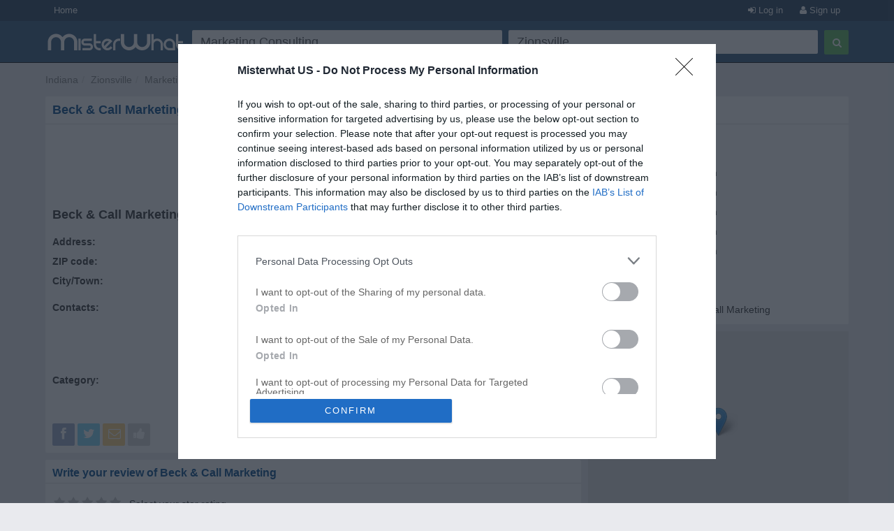

--- FILE ---
content_type: text/html; charset=utf-8
request_url: https://www.misterwhat.com/beck-call-marketing-mse5vnQyNVQ
body_size: 7740
content:
<!DOCTYPE html PUBLIC "-//W3C//DTD XHTML 1.0 Transitional//EN" "https://www.w3.org/TR/xhtml1/DTD/xhtml1-transitional.dtd">
<html xmlns="https://www.w3.org/1999/xhtml" xmlns:fb="https://www.facebook.com/2008/fbml" xmlns:og="https://opengraphprotocol.org/schema/">
<head>
    <link href="//s3-eu-west-1.amazonaws.com/cdn.misterwhat.com/apple-touch-icon.png" rel="apple-touch-icon" />
    <link href="//s3-eu-west-1.amazonaws.com/cdn.misterwhat.com/apple-touch-icon-76x76.png" rel="apple-touch-icon" sizes="76x76" />
    <link href="//s3-eu-west-1.amazonaws.com/cdn.misterwhat.com/apple-touch-icon-120x120.png" rel="apple-touch-icon" sizes="120x120" />
    <link href="//s3-eu-west-1.amazonaws.com/cdn.misterwhat.com/apple-touch-icon-152x152.png" rel="apple-touch-icon" sizes="152x152" />
    <link href="//s3-eu-west-1.amazonaws.com/cdn.misterwhat.com/images/favicon.ico" rel="shortcut icon" type="image/x-icon" />    
    
     
    
	 <link rel="canonical" href="https://www.misterwhat.com/beck-call-marketing-mse5vnQyNVQ"/>
    <meta property="place:location:latitude" content="39.9376680" />
    <meta property="place:location:longitude" content="-86.2827800" />
    <meta property="og:title" content="Beck &amp; Call Marketing, Zionsville 46077, Marketing Consulting"/>
    <meta property="og:description" content="Beck &amp; Call Marketing in Zionsville 46077 - Find Company Information, Phone, Address, Map and more. Know This Business? Write Your Review Now!"/>
    <meta property="og:url" content="https://www.misterwhat.com/beck-call-marketing-mse5vnQyNVQ"/>
    <meta property="og:site_name" content="MisterWhat"/>
    
    <meta property="og:image" content="http://cdn.misterwhat.com/images/fb_global_200x200.png" />
    <meta property="og:type" content="place"/>
    <meta property="fb:app_id" content="812120288802618" />
            <script>!function(){var e=window.location.hostname,t=document.createElement("script"),a=document.getElementsByTagName("script")[0],i="https://cmp.inmobi.com".concat("/choice/","pRRGuSxs54qRF","/",e,"/choice.js?tag_version=V3"),s=0;t.async=!0,t.type="text/javascript",t.src=i,a.parentNode.insertBefore(t,a),!function e(){for(var t,a="__tcfapiLocator",i=[],s=window;s;){try{if(s.frames[a]){t=s;break}}catch(n){}if(s===window.top)break;s=s.parent}t||(!function e(){var t=s.document,i=!!s.frames[a];if(!i){if(t.body){var n=t.createElement("iframe");n.style.cssText="display:none",n.name=a,t.body.appendChild(n)}else setTimeout(e,5)}return!i}(),s.__tcfapi=function e(){var t,a=arguments;if(!a.length)return i;if("setGdprApplies"===a[0])a.length>3&&2===a[2]&&"boolean"==typeof a[3]&&(t=a[3],"function"==typeof a[2]&&a[2]("set",!0));else if("ping"===a[0]){var s={gdprApplies:t,cmpLoaded:!1,cmpStatus:"stub"};"function"==typeof a[2]&&a[2](s)}else"init"===a[0]&&"object"==typeof a[3]&&(a[3]=Object.assign(a[3],{tag_version:"V3"})),i.push(a)},s.addEventListener("message",function e(t){var a="string"==typeof t.data,i={};try{i=a?JSON.parse(t.data):t.data}catch(s){}var n=i.__tcfapiCall;n&&window.__tcfapi(n.command,n.version,function(e,i){var s={__tcfapiReturn:{returnValue:e,success:i,callId:n.callId}};a&&(s=JSON.stringify(s)),t&&t.source&&t.source.postMessage&&t.source.postMessage(s,"*")},n.parameter)},!1))}();var n=function(){var e=arguments;typeof window.__uspapi!==n&&setTimeout(function(){void 0!==window.__uspapi&&window.__uspapi.apply(window.__uspapi,e)},500)},p=function(){s++,window.__uspapi===n&&s<3?console.warn("USP is not accessible"):clearInterval(r)};if(void 0===window.__uspapi){window.__uspapi=n;var r=setInterval(p,6e3)}}();</script>
    
    <meta name="viewport" content="width=device-width, initial-scale=1, maximum-scale=1, user-scalable=0">
    <meta name="keywords" content="" />
    <meta name="description" content="Beck &amp; Call Marketing in Zionsville 46077 - Find Company Information, Phone, Address, Map and more. Know This Business? Write Your Review Now!" />
    
    <meta http-equiv="content-language" content="en"/>
    <meta http-equiv="Content-Type" content="text/html; charset=UTF-8" />
    <meta http-equiv="X-UA-Compatible" content="IE=edge"> 
 
   
    <title>Beck &amp; Call Marketing, Zionsville 46077, Marketing Consulting</title>
    
    
    <!-- Bootstrap -->
    <link href="//www.misterwhat.com/css/bootstrap.css" rel="stylesheet" media="screen">   
    <link href="//netdna.bootstrapcdn.com/font-awesome/3.2.1/css/font-awesome.min.css" rel="stylesheet">
    <!--[if IE 7]>
	<link rel="stylesheet" href="//www.misterwhat.com/css/font-awesome-ie7.min.css">
    <![endif]-->
    <link media="all" type="text/css" href="//www.misterwhat.com/css/css.php?ver=3.4" rel="stylesheet" />
    


    <script type="text/javascript" charset="utf-8">   
  (function(i,s,o,g,r,a,m){i['GoogleAnalyticsObject']=r;i[r]=i[r]||function(){
  (i[r].q=i[r].q||[]).push(arguments)},i[r].l=1*new Date();a=s.createElement(o),
  m=s.getElementsByTagName(o)[0];a.async=1;a.src=g;m.parentNode.insertBefore(a,m)
  })(window,document,'script','//www.google-analytics.com/analytics.js','ga');ga('set', 'anonymizeIp', true);ga('create', 'UA-7273410-17', 'misterwhat.com');ga('send', 'pageview');
    
    </script>
   
</head>

<body id="company" class="">

<header id="topHead" class="navbar navbar-inverse navbar-fixed-top blue" role="navigation">
    <section id="topMenu" class="hidden-xs" style="height:30px; background:#26425E;margin-bottom:5px">
    <div class="container" style="color:white"> 
      <a href="/" class="btn btn-blue btn-blue-top left">Home</a><a  href="/user/register" rel="nofollow"
		  class="btn btn-blue btn-blue-top right"><i class="icon-user"></i> Sign up</a>
		<a href="/user/login?&ref=%2F%2Fwww.misterwhat.com%2Fbeck-call-marketing-mse5vnQyNVQ"
		 rel="nofollow" class="btn btn-blue btn-blue-top right"><i class="icon-signin"></i> Log in</a>    </div>
    </section>
    <div class="container">
        <div class="navbar-header">
          <button type="button" class="navbar-toggle label-success" data-toggle="collapse" data-target=".navbar-search"><span class="sr-only">Toggle Search</span><i class="icon-search"></i></button>
	  <button type="button" class="navbar-toggle label-success" data-toggle="collapse" data-target=".navbar-user"><span class="sr-only">Toggle navigation</span><i class="icon-reorder"></i></button>
	   <a class="navbar-brand visible-xs" href="//www.misterwhat.com"><img alt="MisterWhat" class="nav-logo" src="//s3.amazonaws.com/us-cdn.misterwhat.com/images/mw-200x30.png"></a>  
        </div>
        <div class="navbar-collapse navbar-search collapse navbarMenu" >
	    <div class="hidden-xs">
		<div class="header-left">
		    <a  class="nav-logo" href="//www.misterwhat.com"><img alt="MisterWhat" src="//s3.amazonaws.com/us-cdn.misterwhat.com/images/mw-200x30.png"></a>  
		</div>
		<div class="header-right">
		    
	<style>
		.form-wrap .icon-remove-sign { color: #999; display: none; font-size: 21px; position: absolute; right: 15px; top: 7px; cursor: pointer; } 
		.form-wrap .inpwrap { position: relative; }
	</style>	
	<div class="form-wrap">
	<form class="navbar-form navbar-right" role="form" action="//www.misterwhat.com/search" method="get" id="formsearch">
        <div class="form-left">
            <div class="input-wrap">
                <table class="table-form">
                    <tr>
                        <td>
			 <div class="inpwrap">
                            <input type="text" name="what" placeholder="What?" class="input-form form-control" id="what" value="Marketing Consulting"><i class="icon-remove-sign"></i>
                         </div>
                        </td>
                        <td>
			 <div class="inpwrap">
                           <input type="text" name="where" placeholder="Where?" class="input-form form-control " id="where" value="Zionsville"><i class="icon-remove-sign"></i>
                         </div>
                        </td>
                        
                    </tr>            
                </table>
            </div>
        </div>
        <div class="form-right">
            <button type="submit" class="btn btn-success"><i class="icon-search"></i></button>
        </div>
	</form>
    </div>		</div>
	    </div>
	    <div class="visible-xs">
		
	<div class="form-xs">
	<form role="form" action="//www.misterwhat.com/search" method="get" >
	    <div class="form-group">
		<input type="text" name="what" placeholder="What?" class="form-control" value="Marketing Consulting">
	    </div>
	    <div class="form-group">
		<input type="text" name="where" placeholder="Where?" class="form-control" value="Zionsville">
	    </div>
	    <div class="form-group">
		<button type="submit" class="btn btn-success"><i class="icon-search"></i></button>
	    </div>
	</form>
	</div>
		    </div>
        </div>
	<div class="navbar-collapse navbar-user collapse navbarMenu">
	    <div class="visible-xs">
		<div class="pad text-center">
		<a href="/user/login?ref=%2F%2Fwww.misterwhat.com%2Fbeck-call-marketing-mse5vnQyNVQ" rel="nofollow">Log in</a> &nbsp;
             <a  href="/user/register" rel="nofollow"><button class="btn btn-success"><b>Sign up</b></button></a>		</div>
	    </div>
	</div>
    </div>
</header>

<div class="container">
   <div class="navbar-collapse collapse navbar-user-big" >
	   <div class="row">
	       <ul class="breadcrumb  navbar-left" itemscope itemtype="//schema.org/WebPage">
		   <li><span itemprop="breadcrumb"><a data-skpa="1" href="//www.misterwhat.com/in" title="Indiana">Indiana</a></span></li><li><span itemprop="breadcrumb"><a data-skpa="1" href="/zionsville" title="Zionsville">Zionsville</a></span></li><li><span itemprop="breadcrumb"><a data-skpa="1" href="/zionsville/marketing-consulting" title="Marketing Consulting">Marketing Consulting</a></span></li>
	       </ul>
	       
	   </div>
   </div>
</div><section class="container">	
	<div class="col-md-8 col-main" role="main">
	    <div itemscope itemtype="http://schema.org/LocalBusiness"><div class="box nopadding"  ><div class="roundTop box_blue"><h1>Beck &amp; Call Marketing in Zionsville</h1></div><div class="roundBottom box_gray"><div><div class="topcompCont"><style>
.resp-dett-top { width: 300px; height: 50px; margin-top:10px; margin-bottom:10px; margin-left: 5px; }
@media(min-width: 450px) { .resp-dett-top { width: 450px; height: 60px; } }
@media(min-width: 768px) { .resp-dett-top { width: 730px; height: 90px; } }
@media(min-width: 992px) { .resp-dett-top { width: 633px; height: 90px; } }
@media(min-width: 1200px) { .resp-dett-top { width: 764px; height: 90px; } }

</style>
<script async src="//pagead2.googlesyndication.com/pagead/js/adsbygoogle.js"></script>
<ins class="adsbygoogle resp-dett-top"
     style="display:inline-block"
     data-ad-client="pub-2783404698413455"
     data-ad-slot="9012381065"></ins>
<script>
(adsbygoogle = window.adsbygoogle || []).push({ params: { google_ad_channel: "7535647869" }    });
</script><div id="compDetails"><h2><span itemprop="name">Beck &amp; Call Marketing</span></h2><div class="row"><dl><div itemprop="address" itemscope itemtype="//schema.org/PostalAddress"><div class="col-sm-3 hidden-xs"><b>Address:</b></div><div class="col-sm-9"><span itemprop="streetAddress">7162 Fox Hollow Ridge</span></div><div class="col-sm-3 hidden-xs"><b>ZIP code:</b></div><div class="col-sm-9"><span itemprop="postalCode">46077</span></div><meta itemProp="addressCountry" content="US" /><div class="col-sm-3 hidden-xs"><b>City/Town:</b></div><div class="col-sm-9"><a href="zionsville" itemprop="addressLocality">Zionsville</a>, <span itemprop="addressRegion">IN</span></div></div><div class="col-xs-12 space"></div><div class="col-sm-3 hidden-xs"><b>Contacts:</b></div><div class="col-sm-9"> <div><span class="ddIcon"><i class="icon-phone"></i></span> <span itemprop="telephone">(317) 733-8555</span></div><div><span class="ddIcon"><i class="icon-mobile-phone"></i></span> (317) 670-6000</div><div><span class="ddIcon"><i class="icon-envelope-alt"></i></span> <a id="Iwo3ahTu" href="#">show email</a> &nbsp;</div></div><div class="col-xs-12 space"></div><div class="col-xs-12 space"></div><div class="col-sm-3 hidden-xs"><b>Category:</b></div><div class="col-sm-9"><a data-skpa="1" href="zionsville/marketing-consulting" >Marketing Consulting in Zionsville</a><br></div><div class="col-xs-12 space"></div><div class="visible-xs col-xs-12"><a href="tel:(317) 733-8555"><button class="btn btn-blue" style="width:100%"><i class="icon-phone"></i> Call</button></a></div></dl><div class="linecl"></div></div><div class="hidden-xs"><div class="reportCont"> <span id="report"><a>Updated more than 6 months ago&nbsp; | &nbsp; </a> <a rel="nofollow" tag="facebox" href="/report/company/mse5vnQyNVQ">See something wrong?</a></span></div></div>
	<button type="button" class="buttonOptions btn btn-gray" data-toggle="collapse" data-target=".shareButtonsCont"><i class="icon-reorder"></i> Options</button>	
	<div class="shareButtonsCont row navbar-collapse collapse">
	    <div class="shareButtons">
		<!-- a target="_blank" onclick="return winOpen(480, 450,'//plus.google.com/share?url='+encodeURIComponent(document.URL))" ><span class="google_share button_gray buttonShare"><i class="icon-google-plus"></i></span></a -->
		<a target="_blank" onclick="return winOpen(480, 450,'//www.facebook.com/sharer/sharer.php?u='+encodeURIComponent(document.URL))" ><span class="facebook_share button_gray buttonShare"><i class="icon-facebook"></i></span></a>
		<a target="_blank" onclick="return winOpen(480, 450,'//twitter.com/share?url='+encodeURIComponent(document.URL))" ><span class="twitter_share button_gray buttonShare "><i class="icon-twitter"></i></span></a>
		<a target="_blank" href="/user/share/mse5vnQyNVQ" tag="facebox" rel="nofollow" ><span class="button_gray buttonShare" style="background:orange"><i class="icon-envelope-alt"></i></span></a>
		<a  href="/user/register?view=modal" tag="facebox" 
                title=""><span class="button_gray buttonShare"><i class="icon-thumbs-up"></i></span></a>

	    </div>
	    <div class="actionButtons">
		<a onclick="location.href='/user/register?ref=%2Fphoto%2Fbeck-call-marketing-mse5vnQyNVQ%3Fc%3Dupload'" rel="nofollow"><span class="btn btn-gray"><i class="icon-camera"></i> Add photo</span></a> <a href="#write_review" ><span class="btn btn-gray"><i class="icon-star"></i>  Write a review</span></a>
		<a class="visible-xs" rel="nofollow" href="/report/company/mse5vnQyNVQ"><span class="btn btn-gray"><i class="icon-exclamation-sign"></i> See something wrong?</span></a>
		<a onclick="location.href='/company/edit/mse5vnQyNVQ'" rel="nofollow"><span class="btn btn-gray"><i class="icon-pencil"></i> Edit details</span></a>
		
    	    </div>
	    <div class="linecl"></div>
	</div>
	<div class="linecl"></div></div></div><div id="staticMapContainer">
	</div>
	<img itemprop="image" src="//s3-eu-west-1.amazonaws.com/cdn.misterwhat.com/apple-touch-icon-152x152.png" style="display:none" /><meta itemprop="url" content="https://www.misterwhat.com/beck-call-marketing-mse5vnQyNVQ" /><meta itemprop="priceRange" content="$"></div><div id="reviewStart"></div><div class="linecl"></div></div></div><div id="openingSmall"></div><div id="mapXS" class="visible-xs" style="height:10px"></div><div class="box"   id="reviewCont"><div class="roundTop box_blue"><span id="write_review">Write your review of Beck &amp; Call Marketing</span></div><div class="roundBottom box_gray"><div id="formReview">
	<form id="reviewform" method="post" action="/review/new/mse5vnQyNVQ" onsubmit="if(!checkFormReview()){return false} else {return true}">
	<input type="hidden" name="review_token" value="9fa7c9557359f44d06030fd98a85df5d" />
	<input type="hidden" name="review[notify]" value="1" />
	<div style="display:none"><input type="text" name="email" value="" /><input type="text" name="name" value="" /></div>
	<div class="StarCont">
	       <div id="StarBackground" >
		<ul class="StarRating">
		  <li id="currentStarRating" class="currentStarRating" style="width: 0px; padding: 0;">
		  <input id="comp_rating" name="review[rating]" type="hidden" value="" /></li>
		  <li><a class="stars-1" href="#" onclick="rate('1'); return false;" title="Click here to award 1 stars out of 5">1</a></li>
		  <li><a class="stars-2" href="#" onclick="rate('2'); return false;" title="Click here to award 2 stars out of 5">2</a></li>
		  <li><a class="stars-3" href="#" onclick="rate('3'); return false;" title="Click here to award 3 stars out of 5">3</a></li>
		  <li><a class="stars-4" href="#" onclick="rate('4'); return false;" title="Click here to award 4 stars out of 5">4</a></li>
		  <li><a class="stars-5" href="#" onclick="rate('5'); return false;" title="Click here to award 5 stars out of 5">5</a></li>
		</ul>
	      </div>
	      Select your star rating
	</div>
	<div class="error hide" id="comp_rating_error">Please select your star rating</div>
	
	<textarea name="review[text]" id="comp_review" class="placeholder" rows="2" ></textarea>
	<div class="error hide" id="comp_review_error" >Your review must be longer than 15 characters</div>
	
	<button type="submit" class="btn btn-blue"><i class="icon-comments-alt"></i> Publish review</button>
	</form></div><div class="linecl"></div></div></div><div class="box nopadding"  ><div class="roundAll box_gray"><style>
.resp-dett-top { width: 300px; height: 50px; margin-top:10px; margin-bottom:10px; margin-left: 5px; }
@media(min-width: 450px) { .resp-dett-top { width: 450px; height: 60px; } }
@media(min-width: 768px) { .resp-dett-top { width: 730px; height: 90px; } }
@media(min-width: 992px) { .resp-dett-top { width: 633px; height: 90px; } }
@media(min-width: 1200px) { .resp-dett-top { width: 764px; height: 90px; } }

</style>
<script async src="//pagead2.googlesyndication.com/pagead/js/adsbygoogle.js"></script>
<ins class="adsbygoogle resp-dett-top"
     style="display:inline-block"
     data-ad-client="pub-2783404698413455"
     data-ad-slot="9012381065"></ins>
<script>
(adsbygoogle = window.adsbygoogle || []).push({ params: { google_ad_channel: "7535647869" }    });
</script><div class="linecl"></div></div></div><div id="photoSmall"></div></div>	</div>
	<div class="col-md-4 col-right" role="complementary">
	    <div id="openingLarge"><div class="box"  ><div class="roundTop box_blue"><h2 title="Sunday 25th of January 2026 11:21:18 PM">Opening hours</h2></div><div class="roundBottom box_gray"><style>.nowopen{margin: 10px 0;font-size:18px; color:green}.closed{color:gray}.today{font-weight:bold}.weekday {display: inline-block;width: 50px;}</style><div class="nowopen closed"><i class="icon-time"></i> Closed now</div><div><span class="weekday">Mon</span><span class="hours">11:00 am - 5:00 pm</span></div><div><span class="weekday">Tue</span><span class="hours">11:00 am - 5:00 pm</span></div><div><span class="weekday">Wed</span><span class="hours">11:00 am - 5:00 pm</span></div><div><span class="weekday">Thu</span><span class="hours">11:00 am - 5:00 pm</span></div><div><span class="weekday">Fri</span><span class="hours">11:00 am - 5:00 pm</span></div><div><span class="weekday">Sat</span><span class="hours">Closed</span></div><div><span class="weekday today ">Sun</span><span class="hours today ">Closed</span></div><p>Opening times of Beck &amp; Call Marketing</p><div class="linecl"></div></div></div></div><div id="mapXL"><div id="staticMapContainer">
	<link rel="stylesheet" href="//cdnjs.cloudflare.com/ajax/libs/leaflet/1.2.0/leaflet.css" />
        <script src="https://cdnjs.cloudflare.com/ajax/libs/leaflet/1.2.0/leaflet.js"></script>
        <div id="map" style="height:300px"></div></div><div class="linecl" style="margin-bottom: 10px"></div></div><div class="box hidden-xs nopadding"  ><div class="roundTop box_blue">Add photo</div><div class="roundBottom box_gray"><div id="photoPreview"><div class="col-xs-3"><div style="margin-top:100%" ></div><i class="icon-camera photoAdd" title="Add photo"></i></div> <div class="col-xs-3"><div style="margin-top:100%" ></div><i class="icon-building addPhoto photoAdd" title="Add photo"></i></div> <div class="col-xs-3"><div style="margin-top:100%" ></div><i class="icon-building addPhoto photoAdd" title="Add photo"></i></div> <div class="col-xs-3"><div style="margin-top:100%" ></div><i class="icon-building addPhoto photoAdd" title="Add photo"></i></div> </div><div class="linecl"></div></div></div><a href="//www.misterwhat.com/user/register?ref=%2Fcompany%2Fsearch" onclick="tol(this, 'Register now banner','/user/register'); return false;" rel="nofollow" style=" border-radius: 2px;display: block;overflow: hidden;"><img src="//s3.amazonaws.com/us-cdn.misterwhat.com/images/register-now.png" style="border:0;width:100%" /></a><div class="space"></div><div class="box"  ><div class="roundTop box_blue">Related Categories</div><div class="roundBottom box_gray"><a data-skpa="1" href="zionsville/marketing-services">Marketing Services Zionsville</a><br><a data-skpa="1" href="zionsville/advertising-agency">Advertising Agency Zionsville</a><br><a data-skpa="1" href="zionsville/advertising-specialties">Advertising Specialties Zionsville</a><br><a data-skpa="1" href="zionsville/business-consultants-and-coaching">Business Consultants and Coaching Zionsville</a><br><a data-skpa="1" href="zionsville/promotional-products">Promotional Products Zionsville</a><br><div class="linecl"></div></div></div>	</div>
    
        
</section> 

<footer>
    <div class="container">
	<p class="text-muted"><div>
	<b>MisterWhat</b> Copyright &copy; 2011-2026 <br/>
	<a href="//www.misterwhat.com/content/about-us">About MisterWhat</a> - 
	<a href="//www.misterwhat.com/content/terms">Terms of use</a> - 
	<a href="//www.misterwhat.com/content/privacy">Privacy policy</a> - 
	<a href="//www.misterwhat.com/content/faq">FAQ</a></div></p>
    </div>
</footer>

<div id="cookie-wrap"></div>
<script type="text/javascript" src="//www.google.com/jsapi"></script><script type="text/javascript" charset="utf-8"></script><script type="text/javascript" src="//www.misterwhat.com/js/js.php?ver=3.0"></script>
<!-- script src="/js/jquery.glide.min.js"></script -->
<script type="text/javascript">$(document).ready(function(){$('.readmore').click(function(){ $(this).prev().toggle(); $(this).find('.rrm').toggle();});function showReport(id){ $('#report_form').load('/report/review?t=review&id='+id+'&modal=1',function(){ $(this).modal()})}function RcM(id){if (confirm('Do you really want to delete this comment?')){ $.get('/comment/destroy/'+id,function(d){eval(d)})}}});$("#Iwo3ahTu").click(function(){var x = $(this);var z = "img";$("<"+z+" src=\"/ajax/"+z+".php?code=N2o5ays1eDFmL1VOQ3RFYlNuTjBpNlRRVTNMQytma2RhcWs3ejZuTFBqaz0=\">").load(function() {x.html("");$(this).css("vertical-align","middle").appendTo(x)})});$("#report").click(function(event){$("#reportList").toggle();event.stopPropagation();});$("#reportList").click(function(event){event.stopPropagation();});$("body").click(function(){if($("#reportList").is(":visible")){$("#reportList").hide();}});var map = L.map("map",{zoomControl:false, dragging:false}).setView([39.9376680,-86.2827800], 16);var marker = L.marker([39.9376680,-86.2827800]).addTo(map);L.tileLayer("//{s}.tile.openstreetmap.org/{z}/{x}/{y}.png", {attribution: "&copy; <a href=\"//osm.org/copyright\">OpenStreetMap</a> contributors"}).addTo(map);map.on("click", function(){window.open("/directions/map?daddr=39.9376680,-86.2827800&cid=mse5vnQyNVQ","_blank");});$(".leaflet-container").css("cursor","pointer");$(document).ready(function(){if ($(window).width() < 976){$("#openingLarge").insertAfter($("#openingSmall"));$("#mapXL").insertBefore($("#mapXS"));$("#company-description").insertAfter($("#mapXS"));$("#photoPreview").appendTo($("#photoSmall"));}});var company_id = "mse5vnQyNVQ";$("img.lazy").lazyload({ effect : "fadeIn", failure_limit : 1000});$(".bookmark").live("click",function(){var but = $(this).find("span");$.ajax({url: "/ajax/like.php",type: "POST",data: { id : company_id, type: 0 },success:function(data){if(data.result=="like"){but.addClass("button_like_on");but.attr("title","You liked this company, click to unlike");}else{but.removeClass("button_like_on");but.attr("title","");}},dataType:"json"});});$(".review-like").live("click",function(){revid = $(this).parents(".reviewWrap").attr("id");var but = $(this);var count = but.find(".like-count");var c = count.html() != "" ? parseInt(count.html()) : 0;if (but.hasClass("rlike-on")){$.ajax({type:"POST",url:"/review/unlike/"+revid,success:function(data){if(data.result=="success"){but.removeClass("rlike-on");count.html(c-1 == 0 ? "" : c-1)}},dataType:"json"});}else{$.ajax({type:"POST",url:"/review/like/"+revid,success:function(data){if(data.result=="success"){but.addClass("rlike-on");count.html(c+1)}},dataType:"json"});}});/* $(".reviewWrap").live({mouseenter:function(){$(this).find(".reviewCommands").css("opacity",1);},mouseleave:function(){$(this).find(".reviewCommands").css("opacity",0);}}); */$("#aggregateRating").click(function(){$("html,body").animate({scrollTop: $("#review_pos").offset().top},"slow");});$("#copylink").click(function(){$(this).select()});function winOpen(width, height,u) {var leftPosition = (window.screen.width / 2) - ((width / 2) + 10);var topPosition = (window.screen.height / 2) - ((height / 2) + 50);var windowFeatures = "status=no,height=" + height + ",width=" + width + ",resizable=yes,left=" + leftPosition + ",top=" + topPosition + ",screenX=" + leftPosition + ",screenY=" + topPosition + ",toolbar=no,menubar=no,scrollbars=no,location=no,directories=no";window.open(u,"sharer", windowFeatures);return false;}function checkFormReview(){ret = true;if ($('#comp_review').hasClass('placeholder')){$('#comp_review').removeClass('placeholder').val('');}if ($('#comp_review').val().length<=15){$('#comp_review_error').removeClass('hide');ret = false;}else{ $('#comp_review_error').addClass('hide')}if ($('#comp_rating').val().length==0){$('#comp_rating_error').removeClass('hide');ret = false;}else{ $('#comp_rating_error').addClass('hide')}return ret;}function rate(v) { $('#comp_rating').val(v); $('#currentStarRating').width('' + (20 * v) + '%')};$('#comp_review').val("Share your experience").addClass('placeholder');$('#comp_review').live('click keyup',function(){ if ($(this).hasClass('placeholder')){$(this).attr('rows',6);$(this).removeClass('placeholder').val(''); } });$(".addPhoto").hover(function(){ $(this).toggleClass("icon-building"); $(this).toggleClass("icon-camera")},function(){ $(this).toggleClass("icon-building"); $(this).toggleClass("icon-camera")});$(".photoAdd").click(function(){ location.href="/user/register?ref=%2Fphoto%2Fbeck-call-marketing-mse5vnQyNVQ%3Fc%3Dupload";});
$(".inpwrap").mouseenter(function() { $(this).find("i").show(); }) .mouseleave(function() { $(this).find("i" ).hide(); });
$(".inpwrap .icon-remove-sign").live("click",function(){$(this).parent().find("input").val("").focus()});


</script>
<script>if(self!=top){ top.location = self.location;}</script>
</body>
</html>


--- FILE ---
content_type: text/html; charset=utf-8
request_url: https://www.google.com/recaptcha/api2/aframe
body_size: 143
content:
<!DOCTYPE HTML><html><head><meta http-equiv="content-type" content="text/html; charset=UTF-8"></head><body><script nonce="fhDwSmz0JKx4fsWeSbiQ0Q">/** Anti-fraud and anti-abuse applications only. See google.com/recaptcha */ try{var clients={'sodar':'https://pagead2.googlesyndication.com/pagead/sodar?'};window.addEventListener("message",function(a){try{if(a.source===window.parent){var b=JSON.parse(a.data);var c=clients[b['id']];if(c){var d=document.createElement('img');d.src=c+b['params']+'&rc='+(localStorage.getItem("rc::a")?sessionStorage.getItem("rc::b"):"");window.document.body.appendChild(d);sessionStorage.setItem("rc::e",parseInt(sessionStorage.getItem("rc::e")||0)+1);localStorage.setItem("rc::h",'1769401281875');}}}catch(b){}});window.parent.postMessage("_grecaptcha_ready", "*");}catch(b){}</script></body></html>